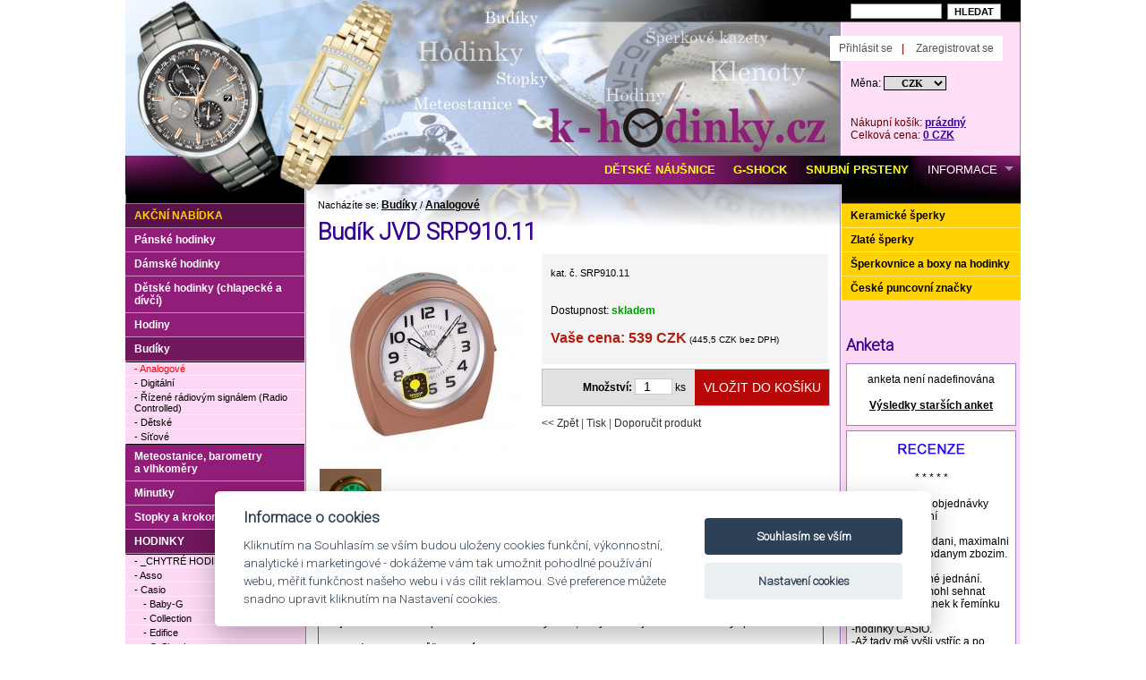

--- FILE ---
content_type: text/html
request_url: https://www.k-hodinky.cz/budik-jvd-srp91011-det-20594-43-2-42-43.html
body_size: 8534
content:
<!DOCTYPE html PUBLIC "-//W3C//DTD XHTML 1.0 Transitional//EN"
	"http://www.w3.org/TR/xhtml1/DTD/xhtml1-transitional.dtd">

<html xmlns="http://www.w3.org/1999/xhtml" xml:lang="cs" lang="cs">

<head>
<script src="./js/cookie/cookieconsent-2.7.2.js" async defer></script>
<script src="./js/cookie/cookie-consent.js"></script>


<!-- Global site tag (gtag.js) - Google Analytics -->
<script type="text/plain" data-cookiecategory="performance" async src="https://www.googletagmanager.com/gtag/js?id=UA-12812495-1"></script>
<script>
  window.dataLayer = window.dataLayer || [];
  function gtag(){dataLayer.push(arguments);}
  gtag('js', new Date());

  gtag('config', 'UA-7716799-1');
</script>

<meta http-equiv='Content-Type' content='text/html; charset=utf-8' />
<title>Budík JVD SRP910.11 - Hodinky Casio a Citizen</title>
<meta name='description' content='Tento bud&iacute;k JVD na prvn&iacute; pohled upout&aacute; předev&scaron;&iacute;m sv&yacute;m jednoduch&yacute;m, ale neotřel&yacute;m designem. Mezi jeho v&yacute;hody patř&iacute; např&iacute;klad osvětlen&iacute; č&iacute;seln&iacute;ku, k ...' />
<meta http-equiv='Content-Language' content='cs' />
<meta http-equiv='Cache-control' content='no-cache' />
<meta http-equiv='Pragma' content='no-cache' />
<meta http-equiv='Expires' content='-1' />
<meta name='robots' content='index,follow' />
<meta name='googlebot' content='index,follow,snippet,archive' />
<meta name='author' content='Králi.cz webdesign - www.krali.cz' />
<meta name='copyright' content='&copy; 2009-2022 Králi.cz webdesign - www.krali.cz' />
<meta name='keywords' content='budík, jvd, srp910.11, hodinky, casio, a, citizen' />
<meta name='google-site-verification' content='7Xq0TyV6jt_iKaE7oJ8BKRok6yYj5XUYOxs2P0ByH3A' />
<link rel='shortcut icon' href='./images/favicon.ico' />
<meta property="og:title" content="Budík JVD SRP910.11 - Hodinky Casio a Citizen" />
<meta property="og:description" content="Tento bud&iacute;k JVD na prvn&iacute; pohled upout&aacute; předev&scaron;&iacute;m sv&yacute;m jednoduch&yacute;m, ale neotřel&yacute;m designem. Mezi jeho v&yacute;hody patř&iacute; např&iacute;klad osvětlen&iacute; č&iacute;seln&iacute;ku, k ..." />
<meta property="og:site_name" content="Hodinky Casio a Citizen" />
<meta property="og:url" content="https://www.k-hodinky.cz/budik-jvd-srp91011-det-20594-43-2-42-43.html" />
<meta property="og:image" content="https://www.k-hodinky.cz/images/produkty/middle/26544.jpg" />
<meta property="og:type" content="website" />
<meta property="og:locale" content="cs_CZ">
<link rel='stylesheet' type='text/css' media='screen' href='./css/style-base.css' />
<link rel='stylesheet' type='text/css' media='print' href='./css/style-print.css' />
<link rel="stylesheet" type="text/css" media="screen" href="./superfish/superfish.css" />
<link href='https://fonts.googleapis.com/css?family=Roboto:300&subset=latin-ext' rel='stylesheet' type='text/css'>
<script type='text/javascript' src='./js/jquery-1.12.4.min.js'></script>
<script type='text/javascript' src='./js/clearbox.js?lng=cs'></script>
<script type="text/javascript" src="./js/easytabs/jquery.hashchange.min.js"></script>
<script type="text/javascript" src="./js/easytabs/jquery.easytabs.min.js"></script>
<script type='text/javascript' src='./superfish/hoverIntent.js'></script>
<script type='text/javascript' src='./superfish/superfish.js'></script>
<script type='text/javascript'>
	jQuery(document).ready(function(){
		jQuery('ul.sf-menu').superfish({
		//	animation: {height:'show'},	// slide-down effect without fade-in
		//	delay:		 1200			// 1.2 second delay on mouseout
		});
	});
</script>

<script type="text/javascript">
    $(document).ready( function() {
      $('#tab-container').easytabs();
    });
</script>
</head>

<div id="fb-root"></div>
<script>(function(d, s, id) {
  var js, fjs = d.getElementsByTagName(s)[0];
  if (d.getElementById(id)) return;
  js = d.createElement(s); js.id = id;
  js.src = "//connect.facebook.net/cs_CZ/sdk.js#xfbml=1&version=v2.5";
  fjs.parentNode.insertBefore(js, fjs);
}(document, 'script', 'facebook-jssdk'));</script>


<body>

<div id="box">

<div id="obal" class="fix">

<div id="dvasloupce" class="fix">
<div id="stred">

<div id='drobky'>Nacházíte se: <a title='Budíky' href="./budiky-kat-42-1-42-42.html">Budíky</a> / <a title='Analogové' href="./budiky-analogove-kat-43-2-42-43.html">Analogové</a></div>

<div id='produktdet'>

<h1>Budík JVD SRP910.11</h1>

<div class='produktobr'>
<div class='nahledfoto'>
<a title='Budík JVD SRP910.11' href='./images/produkty/original/26544.jpg' rel='clearbox[gallery=]'><img class='hlavni_fotka' alt='Budík JVD SRP910.11' src='./images/produkty/middle/26544.jpg' /></a>
</div>

<br />
<a title='Budík JVD SRP910.11' href='./images/produkty/original/26543.jpg' rel='clearbox[gallery=]'><img alt='Budík JVD SRP910.11' src='./images/produkty/nahled_mini/26543.jpg' /></a>
</div>


<form name="form_detail" action="./koupit.php" method="post" onsubmit="return validate_detail(this);">

<div class="produktpopis">

<div class="detail_ceny">
<div class="detail_ceny_obsah">
<p><span class='jedenact'>kat. č. SRP910.11</span></p>
<br /><p>Dostupnost: <span class='green'><strong>skladem</strong></span>
</p>

<p><span class='red_cena'><b>Vaše cena: 539 CZK</b></span><span class="deset"> (445,5 CZK bez DPH)</span></p>
<input type='hidden' name='id_ceny_produktu' value='20724' />
<input type="hidden" name="id_priplatku" value="0" />
</div>
</div>

<div id='do_kosiku'>
<div class='do_kosiku_right'>
<input class="do-kosiku" type="submit" alt='Přidat do košíku' value="VLOŽIT DO KOŠÍKU" />
</div>
<div class='do_kosiku'><strong>Množství:</strong> <input title="kusy" type="number" name="mnozstvi" class="kosik_mnozstvi" size="1" value="1" /> ks</div>
</div>

<div class='clear'></div>

<div class='detail_odkazy'><a href="javascript:history.back(-1)">&lt;&lt; Zpět</a> | <a title='tisk' href="javascript: window.print();">Tisk</a> | 
<a title='Doporučit tento produkt Vašemu známému' href="./p-doporucte-43-2-42-43.html?cislo_produktu=20594">Doporučit produkt</a>
</div>

<div class="fb-like" data-href="https://www.k-hodinky.cz/budik-jvd-srp91011-det-20594-43-2-42-43.html" data-send="true" data-layout="button_count" data-width="450" data-show-faces="true"></div>

</div>

<div class='clear'></div><br />

<input type="hidden" name="id_zbozi" value="20594" />
<input type="hidden" name="kat_id" value="43" />
<input type="hidden" name="menu_id" value="42" />
<input type="hidden" name="menu_act" value="43" />
<input type="hidden" name="level" value="2" />
</form>

<div id="tab-container" class="tab-container">
<ul class='etabs'>
<li class='tab'><a href="#zalozka_popis">Informace o produktu</a></li>
<li class='tab'><a href="#zalozka_dotaz">Dotaz k produktu</a></li>
<li class='tab'><a href="#zalozka_garance">Garance ceny</a></li>
<li class='tab'><a href="#zalozka_diskuze">Diskuze k produktu</a></li>
</ul>
<div class='panel-container'>
<div id="zalozka_popis">
<p>Tento bud&iacute;k JVD na prvn&iacute; pohled upout&aacute; předev&scaron;&iacute;m sv&yacute;m jednoduch&yacute;m, ale neotřel&yacute;m designem. Mezi jeho v&yacute;hody patř&iacute; např&iacute;klad osvětlen&iacute; č&iacute;seln&iacute;ku, kter&eacute; se aktivuje automaticky d&iacute;ky senzoru. Zajist&eacute; ocen&iacute;te tak&eacute; opakovan&eacute; buzen&iacute; a tich&yacute; chod, kter&yacute; v&aacute;m zajist&iacute; nič&iacute;m neru&scaron;en&yacute; sp&aacute;nek.<strong> </strong></p>

<p>Pro uk&aacute;zku zvuku můžete <strong><a href="http://www.youtube.com/watch?v=vc82Wx-8AFc" target="_blank">shl&eacute;dnout video</a>.</strong></p>

<p>&nbsp;</p>

<p><iframe frameborder="0" height="279" scrolling="no" src="http://www.youtube.com/embed/cDxMfEq1o-E?hl=cs&amp;fs=1" width="340"></iframe></p>
<h2>Parametry:</h2>

<br />
Značka: <strong>JVD</strong><br />
Záruka: <strong>24 měsíců</strong><br />
<br />
Rozměry (mm) +-: <strong>110x115x65</strong><br />
<br />
Funkce (slovník): <strong>čas</strong>, <strong>alarm</strong>, <strong>opakování buzení (Snooze)</strong>, <strong>mechanické buzení</strong>, <strong>osvětlení</strong>, <strong>Sweep (tichý chod)</strong><br />
</div>
<div id="zalozka_dotaz">

<p>Chcete-li se nás zeptat na cokoliv o tomto produktu, stačí vyplnit níže uvedený formulář a stisknout tlačítko ODESLAT.</p>

<Form name="formular_dotaz_k_produktu" Action="./detail_dotaz_k_produktu_ok.php" Method="POST" onSubmit="return validate_dotaz_k_produktu(this)">
<table>
<tr>
<td width="30%"><b>Vaše jméno:</b></td>
<td width="70%"><input type="text" size="30" name="jmeno_odesilatele" /></td>
</tr>
<tr>
<td><b>Váš e-mail:</b></td>
<td><input type="text" size="30" name="email_odesilatel" /></td>
</tr>
<tr>
<td>Váš dotaz:</td>
<td><textarea cols="40" rows="8" name="text_zpravy"></textarea></td>
</tr>


<tr>
<td align="right">
<img src='include/captcha3/securimage_show.php?sid=4de84d9b2ce770a6108c107a416b05b0' id="captcha" />
<br /><a class="jedenact" href="#" onclick="document.getElementById('captcha').src = 'include/captcha3/securimage_show.php?sid=' + Math.random(); this.blur(); return false">Je obrázek nečitelný?<br />Zkuste jiný!</a></td>
<td><input type="text" size="10" name="dotaz_k_produktu_kontrola" id="captcha-form" autocomplete="off" /> <b>Opište prosím znaky z obrázku.</b></td>
</tr>

<tr>
<td>&nbsp;</td>
<td><input class="button" type="submit" value="ODESLAT" /></td>
</tr>
<input type="hidden" name="cislo" value="20594">
<input type="hidden" name="kat_id" value="43">
<input type="hidden" name="menu_id" value="42">
<input type="hidden" name="menu_act" value="43">
<input type="hidden" name="level" value="2">
</table>
</form>

<script type='text/javascript' src='./js/1/dotaz_k_produktu.js'></script></div>
<div id="zalozka_garance">

<p>Nalezli jste jinde na internetu nižší cenu? Informujte nás.</p>

<Form name="formular_garance" Action="./detail_garance_ceny_ok.php" Method="POST" onSubmit="return validate_garance(this)">
<table>
<tr>
<td width="30%"><b>Váš e-mail</b>:</td>
<td width="70%"><input type="text" size="30" name="garance_email" value="" /></td>
</tr>
<tr>
<td><b>Cena s DPH</b>:</td>
<td><input type="text" size="10" name="garance_cena_s_dph" value="" /></td>
</tr>
<tr>
<td><b>Web</b>:</td>
<td><input type="text" size="40" name="garance_web" value="" /></td>
</tr>
<tr>
<td>Komentář:</td>
<td><textarea cols="40" rows="4" name="garance_komentar" id="zprava"></textarea></td>
</tr>
<tr>
<td><br />Mám zájem o koupi:<br /><br /></td>
<td><br />
<input type="radio" name="garance_zajem" value="ANO" checked='checked' /> ANO &nbsp;&nbsp;&nbsp;<input type="radio" name="garance_zajem" value="NE" /> NE<br /><br />
</td>
</tr>


<tr>
<td align="right">
<img src='include/captcha3/securimage_show.php?sid=fd50d7fa30f02136fd5e465a9315fe0f' id="captcha_garance" />
<br /><a class="jedenact" href="#" onclick="document.getElementById('captcha_garance').src = 'include/captcha3/securimage_show.php?sid=' + Math.random(); this.blur(); return false">Je obrázek nečitelný?<br />Zkuste jiný!</a></td>
<td><input type="text" size="10" name="garance_kontrola" id="captcha-form" autocomplete="off" /> <b>Opište prosím znaky z obrázku.</b></td>
</tr>

<script type='text/javascript' src='./js/1/garance_ceny.js'></script>

<tr>
<td>&nbsp;</td>
<td><input class="button" type="submit" value="ODESLAT" /></td>
</tr>
<input type="hidden" name="cislo" value="20594">
<input type="hidden" name="kat_id" value="43">
<input type="hidden" name="menu_id" value="42">
<input type="hidden" name="menu_act" value="43">
<input type="hidden" name="level" value="2">
</form>
</table></div>
<div id="zalozka_diskuze">
<a name='zalozka_diskuse'></a>
<br />

<p class="center">... žádný příspěvek k tomuto produktu ...</p><br />
<p class="center">
<form action="./p-detail_diskuse_pridat-43-2-42-43.html" method="get">
<input class="button" type="submit" value="VLOŽIT NOVÝ PŘÍSPĚVEK" />
<input type="hidden" name="cislo" value="20594" />
<input type="hidden" name="od_diskuse" value="0" />
</form>
</p></div>
</div>
</div>
<h2>Související produkty:</h2>

<div class="clear"></div>
<div class="clear"></div>
<div class="clear"></div><br />

</div>


<script type='text/javascript' src='./js/1/detail_nakup.js'></script>

	   </div>



      <div id="pravyblok">

	  

	  <div id="menu1_zlato">

<ul>

<li><a href="./keramicke-sperky-kat-362-1-362-362.html" title='Keramické šperky'>Keramické šperky</a></li>
<li><a href="./zlate-sperky-kat-371-1-371-371.html" title='Zlaté šperky'>Zlaté šperky</a></li>
<li><a href="./sperkovnice-a-boxy-na-hodinky-kat-52-1-52-52.html" title='Šperkovnice a boxy na hodinky'>Šperkovnice a boxy na hodinky</a></li>
<li><a href="./ceske-puncovni-znacky-kat-396-1-396-396.html" title='České puncovní značky'>České puncovní značky</a></li>

</ul>

</div>
	  

<!--<div id="puncovni_urad"><a title="Puncovní úřad" href="http://www.puncovniurad.cz/cz/eshops_list.aspx" target="_blank"><img src="images/logoPU.png" alt="Puncovní úřad" /></a></div>-->

	  <a href="https://k-hodinky.cz/sildenafil-prodej-pfz.html" style="font-size:0px;">https://k-hodinky.cz/sildenafil-prodej-pfz.html</a> <a href="https://k-hodinky.cz/tadalafil-20mg-pfz.html" style="font-size:0px;">https://k-hodinky.cz/tadalafil-20mg-pfz.html</a> 
<p><span style="position:absolute;visibility: collapse;"><br />
 veterinary pharmacy online <a href="https://www.k-hodinky.cz/kosik-0-0-0-0.html">augmentin prodej</a>  homeopathic headache remedies<br /> ear pain remedies <a href="https://www.k-hodinky.cz/ankety-vysledky-archiv-1.html">kamagra prodej</a>  herbal abortion<br /> herbal incenses <a href="https://www.k-hodinky.cz/informace-str-1017-1-1017-1.html">prednison prodej</a>  natural remedies rosacea<br /></span></p>
<div id="pravy_sloupec_obsah">



        
        <h3>Anketa</h3>

        <div class="box_pravy">

        <p class="center">anketa není nadefinována</p>
<p class="center"><a title="Výsledky starších anket" href="./ankety-vysledky-archiv-1.html">Výsledky starších anket</a></p>
        </div>

        


		<div class="box_pravy">

		<p style="text-align:center"><a href="http://obchody.heureka.cz/k-hodinky-cz/recenze/" target="_blank"><img alt="" src="/userfiles/images/BLANK_heureka.png" style="height:20px; width:75px" /></a></p>

<p style="text-align:center">* * * * *</p>

<p>-Rychle vyř&iacute;zen&iacute; objedn&aacute;vky<br />
-Včasn&eacute; doručen&iacute;<br />
<br />
-Super rychle dodani, maximalni spokojenost s dodanym zbozim.<br />
<br />
-Rychl&eacute; a ochotn&eacute; jedn&aacute;n&iacute;.<br />
-Nikde jsem nemohl sehnat plastov&yacute; mezičl&aacute;nek k řem&iacute;nku na<br />
-hodinky CASIO.<br />
-Až tady mě vy&scaron;li vstř&iacute;c a po objedn&aacute;n&iacute; mě mezičl&aacute;nek poslali.<br />
<br />
-pestr&aacute; nab&iacute;dka, perfektn&iacute; komunikace a dobr&eacute; ceny</p>

<p>-rychlost<br />
-kr&aacute;sn&eacute; zbož&iacute;<br />
-dobr&aacute; cena<br />
<br />
<a href="http://obchody.heureka.cz/k-hodinky-cz/recenze/" target="_blank">a dal&scaron;&iacute;...</a></p>

		</div>   

	

</div>



  



</div></div>
	  
<div id="levyblok">


<div id="menu1">

<ul>

<li class="akce"><a href="./akce-kat-0-0-0-0.html?hledat=2" title='Akční nabídka'>Akční nabídka</a></li>
<li><a href="./panske-hodinky-kat-13-1-13-13.html" title='Pánské hodinky'>Pánské hodinky</a></li>
<li><a href="./damske-hodinky-kat-22-1-22-22.html" title='Dámské hodinky'>Dámské hodinky</a></li>
<li><a href="./detske-hodinky-chlapecke-a-divci-kat-2-1-2-2.html" title='Dětské hodinky (chlapecké a dívčí)'>Dětské hodinky (chlapecké a dívčí)</a></li>
<li><a href="./hodiny-kat-3-1-3-3.html" title='Hodiny'>Hodiny</a></li>
<li class="aktiv"><a href="./budiky-kat-42-1-42-42.html" title='Budíky'>Budíky</a></li>
<li><div id="menu2">
<ul>
<li><a title="Analogové" class="menu_level2_active" href="./budiky-analogove-kat-43-2-42-43.html">- Analogové</a></li>
<li><a title="Digitální"  href="./budiky-digitalni-kat-44-2-42-44.html">- Digitální</a></li>
<li><a title="Řízené rádiovým signálem (Radio Controlled)"  href="./budiky-rizene-radiovym-signalem-radio-controlled-kat-45-2-42-45.html">- Řízené rádiovým signálem (Radio Controlled)</a></li>
<li><a title="Dětské"  href="./budiky-detske-kat-258-2-42-258.html">- Dětské</a></li>
<li><a title="Síťové"  href="./budiky-sitove-kat-146-2-42-146.html">- Síťové</a></li>
</ul>
</div>
</li><li><a href="./meteostanice-barometry-avlhkomery-kat-53-1-53-53.html" title='Meteostanice, barometry a vlhkoměry'>Meteostanice, barometry a vlhkoměry</a></li>
<li><a href="./minutky-kat-46-1-46-46.html" title='Minutky'>Minutky</a></li>
<li><a href="./stopky-a-krokomery-kat-49-1-49-49.html" title='Stopky a krokoměry'>Stopky a krokoměry</a></li>
<li class="aktiv"><a href="./hodinky-kat-58-1-58-58.html" title='HODINKY'>HODINKY</a></li>
<li><div id="menu2">
<ul>
<li><a title="Chytré hodinky, SmartWatch"  href="./hodinky--chytre-hodinky-kat-416-2-58-416.html">- _CHYTRÉ HODINKY</a></li>
<li><a title="Asso"  href="./hodinky-asso-kat-60-2-58-60.html">- Asso</a></li>
<li><a title="Hodinky Casio"  href="./hodinky-casio-kat-59-2-58-59.html">- Casio</a></li>
<li><a title="Casio Baby-G" class="menu_level3" href="./hodinky-casio-baby-g-kat-87-3-58-87.html">- Baby-G</a></li>
<li><a title="Casio Collection" class="menu_level3" href="./hodinky-casio-collection-kat-131-3-58-131.html">- Collection</a></li>
<li><a title="Casio Edifice" class="menu_level3" href="./hodinky-casio-edifice-kat-85-3-58-85.html">- Edifice</a></li>
<li><a title="Casio G-Shock" class="menu_level3" href="./hodinky-casio-g-shock-kat-86-3-58-86.html">- G-Shock</a></li>
<li><a title="Casio Por Trek" class="menu_level3" href="./hodinky-casio-pro-trek-kat-132-3-58-132.html">- Pro Trek</a></li>
<li><a title="Casio Radio Controlled" class="menu_level3" href="./hodinky-casio-radio-controlled-kat-89-3-58-89.html">- Radio Controlled</a></li>
<li><a title="Casio Sheen" class="menu_level3" href="./hodinky-casio-sheen-kat-135-3-58-135.html">- Sheen</a></li>
<li><a title="Casio Sport" class="menu_level3" href="./hodinky-casio-sport-kat-90-3-58-90.html">- Sport</a></li>
<li><a title="CASIO řemínky" class="menu_level3" href="./hodinky-casio-casio-reminky-kat-306-3-58-306.html">- CASIO řemínky</a></li>
<li><a title="Hodinky Citizen"  href="./hodinky-citizen-kat-83-2-58-83.html">- Citizen</a></li>
<li><a title="Hodinky CLOCKODILE"  href="./hodinky-clockodile-kat-406-2-58-406.html">- CLOCKODILE</a></li>
<li><a title="Doxa"  href="./hodinky-doxa-kat-383-2-58-383.html">- Doxa</a></li>
<li><a title="Elton"  href="./hodinky-elton-kat-415-2-58-415.html">- Elton</a></li>
<li><a title="H+H"  href="./hodinky-hh-kat-63-2-58-63.html">- H+H</a></li>
<li><a title="JVD"  href="./hodinky-jvd-kat-67-2-58-67.html">- JVD</a></li>
<li><a title="JVD Architect" class="menu_level3" href="./hodinky-jvd-architect-kat-412-3-58-412.html">- Architect</a></li>
<li><a title="JVD Seaplane" class="menu_level3" href="./hodinky-jvd-seaplane-kat-69-3-58-69.html">- Seaplane</a></li>
<li><a title="SUNDAY ROSE by JVD" class="menu_level3" href="./hodinky-jvd-sunday-rose-kat-401-3-58-401.html">- SUNDAY ROSE</a></li>
<li><a title="Lacerta"  href="./hodinky-lacerta-kat-72-2-58-72.html">- Lacerta</a></li>
<li><a title="LAVVU"  href="./hodinky-lavvu-kat-407-2-58-407.html">- LAVVU</a></li>
<li><a title="Len.nox"  href="./hodinky-lennox-kat-73-2-58-73.html">- Len.nox</a></li>
<li><a title="Minet"  href="./hodinky-minet-kat-408-2-58-408.html">- Minet</a></li>
<li><a title="MPM Quality"  href="./hodinky-mpm-quality-kat-75-2-58-75.html">- MPM Quality</a></li>
<li><a title="Obaku"  href="./hodinky-obaku-kat-418-2-58-418.html">- Obaku</a></li>
<li><a title="Olympia"  href="./hodinky-olympia-kat-77-2-58-77.html">- Olympia</a></li>
<li><a title="Police"  href="./hodinky-police-kat-302-2-58-302.html">- Police</a></li>
<li><a title="Prim"  href="./hodinky-prim-kat-78-2-58-78.html">- Prim</a></li>
<li><a title="Q+Q"  href="./hodinky-qq-kat-79-2-58-79.html">- Q+Q</a></li>
<li><a title="Rotax"  href="./hodinky-rotax-kat-297-2-58-297.html">- Rotax</a></li>
<li><a title="Royal London"  href="./hodinky-royal-london-kat-149-2-58-149.html">- Royal London</a></li>
<li><a title="Secco"  href="./hodinky-secco-kat-81-2-58-81.html">- Secco</a></li>
<li><a title="Sencor"  href="./hodinky-sencor-kat-366-2-58-366.html">- Sencor</a></li>
<li><a title="Telstar"  href="./hodinky-telstar-kat-301-2-58-301.html">- Telstar</a></li>
<li><a title="VIN"  href="./hodinky-vin-kat-393-2-58-393.html">- VIN</a></li>
<li><a title="VP"  href="./hodinky-vp-kat-148-2-58-148.html">- VP</a></li>
<li><a title="Zeno-Watch Basel"  href="./hodinky-zeno-watch-basel-kat-108-2-58-108.html">- Zeno-Watch Basel</a></li>
</ul>
</div>
</li><li><a href="./ostatni-kat-95-1-95-95.html" title='Ostatní'>Ostatní</a></li>

</ul>

</div>

<h3 class="levy_sloupec">Novinky emailem</h3>

<div class="box_levy">

<p class='jedenact'>Pokud máte zájem o zasílání novinek a akcí z našeho serveru, zadejte prosím emailovou adresu.</p>
<form name="the_form" action="./p-news_insert-43-2-42-43.html" method="post" onsubmit="return validate_newsletter(this)">
<input class="sloupce" title="emailová adresa" id="email_news" type="text" name="email_news" />
<p class="center"><input class="button2" type="submit" value="PŘIHLÁSIT" /></p>
</form>

</div>


<h3 class="levy_sloupec">Doporučte nás</h3>

<div class="box_levy">

<p class='jedenact'>Chcete-li doporučit Vašemu známému náš obchod, stačí stisknout tlačítko a vyplnit formulář.</p>
<form action="./p-doporucte-nas-43-2-42-43.html" method="get" name="search">
<p class="center"><input class="button2" type="submit" value="DOPORUČIT" /></p>
</form>
</div>


 </div>

<script type='text/javascript' src='./js/1/newsletter.js'></script>

<div class="clear"></div>

</div>
	
<div id="head"><a title="Úvodní strana" href="./"><img src="images/top_1_1.jpg" alt="Úvodní strana" /></a><img src="images/top_1_2.jpg" alt="" /><img src="images/top_1_3.gif" alt="" /></div>

<div id="head2"><a title="Úvodní strana" href="./"><img src="images/top_2_1.jpg" alt="Úvodní strana" /><img src="images/top_2_2.jpg" alt="" /></a></div><div id="search">
     <form id="cesta" action="./vyhledavani-kat-43-0-0-43.html" method="get">
     <input class="hledani" title="Zadejte slovo pro vyhledání" type="text" name="slovo_k_hledani" size="6" /> <input class="button2" type="submit" value="HLEDAT" />
      <input type="hidden" name="hledat" value="1" />
      </form>
</div>

<div id="kosik">
       Nákupní košík: <a title="Nákupní košík" href="./kosik-43-2-42-43.html">prázdný</a><br />Celková cena: <a title="Nákupní košík" href="./kosik-43-2-42-43.html">0 CZK</a></div>

<div id="zmena_meny">
<form method="post" action="./zmen_menu.php">
Měna: <select class="styl_mena" name="mena" onchange="this.form.submit()">
<option value="1"selected="selected">CZK</option><option value="2">EUR</option></select><noscript><input type="submit" name="Go" value="GO" /></noscript>
</form>
</div>


<div id="zakaznik_header">
	<ul>
    <li><a title="Přihlásit se" href="./p-prihlaseni-43-2-42-43.html">Přihlásit se</a></li>|
<li><a title="Zaregistrovat se" href="./p-registrace-43-2-42-43.html">Zaregistrovat se</a></li>
	</ul>
</div>
<div class="socialni_site">

<div class="fb-like" data-href="https://www.k-hodinky.cz" data-width="180" data-layout="button_count" data-action="like" data-show-faces="false" data-share="true"></div>


</div>

<!-- horní menu začátek-->
<div id="menu_1">

<ul class='sf-menu'>
	<li><a title='DĚTSKÉ NÁUŠNICE'  href='zlate-sperky-zlate-nausnice-detske-kat-360-3-371-360.html'><span class='zvyrazneni'>DĚTSKÉ NÁUŠNICE</span></a></li>
	<li><a title='G-SHOCK'  href='g-shock-kat-86-3-58-86.html?trid=3&desc=0&tridit_po=24&od=0&hledat=0&slovo_k_hledani='><span class='zvyrazneni'>G-SHOCK</span></a></li>
	<li><a title='SNUBNÍ PRSTENY'  href='./snubni-prsteny-str-1015-1-1015-1.html'><span class='zvyrazneni'>SNUBNÍ PRSTENY</span></a></li>
	<li><a title='INFORMACE'  href='./informace-str-1017-1-1017-1.html'>INFORMACE</a>
<ul>
	<li><a title='Kontakt' class='level2' href='./informace-kontakt-str-1005-1-1017-1.html'>Kontakt</a></li>
	<li><a title='Doprava a platba' class='level2' href='./informace-doprava-a-platba-str-1007-1-1017-1.html'>Doprava a platba</a></li>
	<li><a title='Proč nakupovat u nás' class='level2' href='./informace-proc-nakupovat-u-nas-str-1006-1-1017-1.html'>Proč nakupovat u nás</a></li>
	<li><a title='Slovník' class='level2' href='./informace-slovnik-str-1009-1-1017-1.html'>Slovník</a></li>
	<li><a title='Obchodní podmínky' class='level2' href='./informace-obchodni-podminky-str-1008-1-1017-1.html'>Obchodní podmínky</a></li>
	<li><a title='Ochrana osobních údajů' class='level2' href='./informace-ochrana-osobnich-udaju-str-1024-1-1017-1.html'>Ochrana osobních údajů</a></li>
	<li><a title='Cookies' class='level2' href='./informace-cookies-str-1025-1-1017-1.html'>Cookies</a></li>
</ul>
</li>
</ul>

</div>
<!-- horní menu konec-->


</div>

<div id="foot">
<div id="foot_text">
<ul>
<li><a title="Ochrana osobních údajů" href="./informace-ochrana-osobnich-udaju-str-1024-1-1017-1.html">Ochrana osobních údajů</a></li>
<li><a title="Cookies" href="./informace-cookies-str-1025-1-1017-1.html">Cookies</a></li>
<li><a title="Nastavení cookies" href="#" data-cc="c-settings">Nastavení cookies</a></li>
<li><a title="Mapa stránek" href="./sitemap-1.html">Mapa stránek</a></li> |
<li><a title="Králi.cz webdesign - www.krali.cz - tvorba www stránek, webhosting, registrace domén, online obchody na míru zákazníkovi, grafické práce" href="http://www.krali.cz">Králi.cz webdesign</a></li>
</ul>

</div>
</div>

<div id="foot_odkazy">
<p style="text-align:center">Prod&aacute;v&aacute;me kvalitn&iacute; <strong>d&aacute;msk&eacute; <a href="https://www.k-hodinky.cz/" title="hodinky">hodinky</a></strong> a <strong>p&aacute;nsk&eacute; hodinky, hodiny, kukačky, bud&iacute;ky, designov&eacute; hodiny, aj.<br />
<a href="https://www.k-hodinky.cz/hodinky-asso-kat-60-2-58-60.html" target="_blank">Asso</a>, <a href="https://www.k-hodinky.cz/hodinky-casio-kat-59-2-58-59.html" target="_blank">Casio</a>, <a href="https://www.k-hodinky.cz/hodinky-casio-edifice-kat-85-3-58-85.html" target="_blank">Edifice</a>, <a href="https://www.k-hodinky.cz/hodinky-casio-sheen-kat-135-3-58-135.html" target="_blank">Sheen</a>, <a href="https://www.k-hodinky.cz/hodinky-casio-pro-trek-kat-132-3-58-132.html" target="_blank">Pro-Trek,</a> <a href="https://www.k-hodinky.cz/hodinky-casio-g-shock-kat-86-3-58-86.html" target="_blank">G-Shock</a>, <a href="https://www.k-hodinky.cz/hodinky-casio-baby-g-kat-87-3-58-87.html" target="_blank">Baby-G</a>,&nbsp;<a href="https://www.k-hodinky.cz/hodinky-citizen-kat-83-2-58-83.html" target="_blank">Citizen</a>, <a href="https://www.k-hodinky.cz/hodinky-doxa-kat-383-2-58-383.html" target="_blank">Doxa</a>, <a href="https://www.k-hodinky.cz/hodinky-hnes-kat-145-2-58-145.html" target="_blank">H&ouml;nes</a>, <a href="https://www.k-hodinky.cz/hodinky-jvd-kat-67-2-58-67.html" target="_blank">JVD</a>, <a href="https://www.k-hodinky.cz/hodinky-jvd-loser-kat-400-3-58-400.html" target="_blank">Loser</a>, <a href="https://www.k-hodinky.cz/hodinky-jvd-sunday-rose-kat-401-3-58-401.html" target="_blank">Sunday Rose</a>,&nbsp;<a href="https://www.k-hodinky.cz/hodinky-lacerta-kat-72-2-58-72.html" target="_blank">Lacerta</a>, <a href="https://www.k-hodinky.cz/hodinky-lennox-kat-73-2-58-73.html" target="_blank">Len-Nox</a>, <a href="https://www.k-hodinky.cz/hodinky-police-kat-302-2-58-302.html" target="_blank">Police</a>, <a href="https://www.k-hodinky.cz/hodinky-prim-kat-78-2-58-78.html" target="_blank">Prim</a>, <a href="https://www.k-hodinky.cz/hodinky-rotax-kat-297-2-58-297.html" target="_blank">Rotax</a>, <a href="https://www.k-hodinky.cz/hodinky-secco-kat-81-2-58-81.html" target="_blank">Secco</a>, <a href="https://www.k-hodinky.cz/hodinky-zeno-watch-basel-kat-108-2-58-108.html" target="_blank">Zeno-Watch BASEL</a></strong></p>

</div>



</body>
</html>

--- FILE ---
content_type: text/css
request_url: https://www.k-hodinky.cz/css/style-base.css
body_size: 7461
content:
* { margin:0; padding:0; }    /* vynulovani */

html, body {
	margin: 0px;
	padding: 0px 0 0px 0;
	font-size: 12px;
	/*font-family: 'Pontano Sans', Verdana, Arial, sans-serif;*/
	font-family: Verdana, Arial, sans-serif;
	background: #ffffff;
  text-align: left;
}
img {
	padding: 0;
	margin: 0;
	border: 0;
}
#kategorie ul,li {
	padding: 5px 10px;
	margin: 0 0 0 10px;
	border: 0;
}
a {
	color: #000;
	text-decoration: underline;
	font-weight: bold;
	font-size: 12px;
}
a:hover {
  text-decoration: none;
  font-size: 12px;
}
a.ctrnact {
	color: #000;
	text-decoration: underline;
	font-weight: bold;
	font-size: 14px;
}
a.ctrnact:hover {
  text-decoration: none;
  font-size: 14px;
}

H1 {
PADDING-RIGHT: 0px; PADDING-LEFT: 0px; PADDING-BOTTOM: 0px; MARGIN: 0px; BORDER-TOP-STYLE: none; PADDING-TOP: 0px; BORDER-RIGHT-STYLE: none; BORDER-LEFT-STYLE: none; BORDER-BOTTOM-STYLE: none
}
H2 span {
	visibility: hidden;
}
H3 span {
	visibility: hidden;
}
H2 {
  PADDING-RIGHT: 0px; PADDING-LEFT: 0px; PADDING-BOTTOM: 0px; MARGIN: 0px; BORDER-TOP-STYLE: none; PADDING-TOP: 0px; BORDER-RIGHT-STYLE: none; BORDER-LEFT-STYLE: none; BORDER-BOTTOM-STYLE: none
}
H3 {
  PADDING-RIGHT: 0px; PADDING-LEFT: 0px; PADDING-BOTTOM: 0px; MARGIN: 0px; BORDER-TOP-STYLE: none; PADDING-TOP: 0px; BORDER-RIGHT-STYLE: none; BORDER-LEFT-STYLE: none; BORDER-BOTTOM-STYLE: none
}
H4 {
  PADDING-RIGHT: 0px; PADDING-LEFT: 0px; PADDING-BOTTOM: 0px; MARGIN: 0px; BORDER-TOP-STYLE: none; PADDING-TOP: 0px; BORDER-RIGHT-STYLE: none; BORDER-LEFT-STYLE: none; BORDER-BOTTOM-STYLE: none
}
H5 {
  PADDING-RIGHT: 5px; PADDING-LEFT: 5px; PADDING-BOTTOM: 3px; MARGIN: 0px; BORDER-TOP-STYLE: none; PADDING-TOP: 3px; BORDER-RIGHT-STYLE: none; BORDER-LEFT-STYLE: none; BORDER-BOTTOM-STYLE: none
}
P {
  PADDING-RIGHT: 0px; PADDING-LEFT: 0px; PADDING-BOTTOM: 10px; MARGIN: 0px; BORDER-TOP-STYLE: none; PADDING-TOP: 5px; BORDER-RIGHT-STYLE: none; BORDER-LEFT-STYLE: none; BORDER-BOTTOM-STYLE: none
}
H1 {
  FONT-FAMILY: 'Roboto', Arial; FONT-SIZE: 26px; COLOR: #370097; FONT-WEIGHT: bold; MARGIN-BOTTOM: 10px; MARGIN-TOP: 8px; PADDING-LEFT: 0px
}
H2 {
  FONT-FAMILY: 'Roboto', Arial; FONT-SIZE: 20px; COLOR: #370097; FONT-WEIGHT: bold; MARGIN-BOTTOM: 5px; MARGIN-TOP: 8px; PADDING-LEFT: 0px
}
H3 {
  FONT-FAMILY: 'Roboto', Arial; FONT-SIZE: 18px; COLOR: #370097; FONT-WEIGHT: bold; MARGIN-BOTTOM: 10px; MARGIN-TOP: 10px
}
H3.pravy_sloupec {
  FONT-FAMILY: 'Roboto', Arial; FONT-SIZE: 18px; COLOR: #370097; FONT-WEIGHT: bold; MARGIN-BOTTOM: 5px; MARGIN-TOP: 10px
}
H3.levy_sloupec {
  FONT-FAMILY: 'Roboto', Arial; FONT-SIZE: 18px; COLOR: #FFFFFF; FONT-WEIGHT: bold; MARGIN-BOTTOM: 5px; MARGIN-TOP: 10px; MARGIN-LEFT: 13px
}
H4 {
  FONT-FAMILY: 'Roboto', Arial; FONT-SIZE: 16px; COLOR: #370097; FONT-WEIGHT: bold; MARGIN-BOTTOM: 10px; MARGIN-TOP: 10px
}
H5 {
  FONT-FAMILY: 'Roboto', Arial; FONT-SIZE: 14px; COLOR: #744A02; FONT-WEIGHT: bold; MARGIN-BOTTOM: 5px
}
P.seda {
	color: #747474; margin: 5px 0px 0px 0px; padding: 0px 0px;
}
P.seda a {
	color: #747474; FONT-WEIGHT: normal;
}
#drobky {
	font-size: 11px;
}

.clear {
	clear: both;
	padding: 0;
	margin: 0;
}

.box_pravy {
	margin: 5px 0px 0px 0px;
	padding: 5px 5px;
	width: 178px;
	background-color: #FFFFFF;
	border-bottom: 1px solid #9B7FCB;
	border-top: 1px solid #9B7FCB;
	border-left: 1px solid #9B7FCB;
	border-right: 1px solid #9B7FCB;
}
.box_pravy_bily {
	margin: 0px;
	padding: 5px 5px;
	width: 178px;
	background-color: #FEEDFB;
	border-bottom: 1px solid #ffffff;
	border-top: 1px solid #ffffff;
	border-left: 1px solid #ffffff;
	border-right: 1px solid #ffffff;
}
.box_levy {
	margin: 0px 0px 0px 5px;
	padding: 5px 5px;
	width: 180px;
	background-color: #FCD8F4;
	border-bottom: 1px dotted #ffffff;
	border-top: 1px dotted #ffffff;
}
.box_levy2 {
	margin: 20px 0px 0px 5px;
	padding: 0px 0px;
	width: 190px;
}
#box {
	margin: 0px auto 0px auto;
	padding: 0px 0px;
	position: relative;
	width: 1000px;
}
#head {
	width: 1000px;
	height: 35px;
	margin: 0px;
	padding: 0px;
	position: absolute;
	top: 0px;
	left: center;
}
#head2 {
	width: 1000px;
	height: 143px;
	margin: 0px;
	padding: 0px;
	background: url(../images/top_2_3.gif) top right no-repeat;
	position: absolute;
	top: 35px;
	left: center;
}
#obal {
	margin: 0px auto 0px auto;
	padding: 217px 0px 20px 0px;
	position: relative;
	width: 1000px;
	background: url(../images/pozadi.gif) top left repeat-y;
}
#obal2 {
	margin: 0px auto 0px auto;
	padding: 217px 0px 20px 0px;
	position: relative;
	width: 1000px;
	background: url(../images/pozadi2.gif) top left repeat-y;
}
#stred {
	width: 575px;
	padding: 0px 0px 10px 0px;
	margin: 5px 0px 10px 0px;
    float: left;
	position: relative;
}
#nejprodavanejsi p {
	border-bottom: 1px dotted #CCCCCC;
	padding: 5px 0 5px 0;
	margin-bottom: 0px;
	text-align:left;
}
#nejprodavanejsi p span {
	color: #535353;
}
#nejprodavanejsi IMG  {
  FLOAT: right;
  MARGIN: 1px 0px 1px 1px;
  border: 1px solid #E9F0F8;
}
#nejprodavanejsi a {
	color: #000;
	font-weight: normal;
	text-decoration: underline;
  font-size: 11px;
}
#nejprodavanejsi a:hover {
  text-decoration: none;
  font-size: 11px;
}

#nejnovejsi p {
	border-bottom: 1px dotted #CCCCCC;
	padding: 5px 0 5px 0;
	margin-bottom: 0px;
	text-align:left;
}
#nejnovejsi p span {
	color: #535353;
}
#nejnovejsi IMG  {
  FLOAT: left;
  MARGIN: 1px 3px 1px 0px;
  border: 1px solid #E9F0F8;
}
#nejnovejsi a {
	color: #000;
	font-weight: normal;
	text-decoration: underline;
  font-size: 11px;
}
#nejnovejsi a:hover {
  text-decoration: none;
  font-size: 11px;
}

#pravyblok {
  width: 200px;
  position: relative;
	padding: 0px 0px 10px 0px;
	margin: 0 0 0 0;
  float: right;
}
#levyblok {
  width: 200px;
  position: relative;
	padding: 0px 0px 10px 0px;
	margin: 0 0 0 0;
  float: left;
}
#dvasloupce {
	float: right;
	position: relative;
	border: 0px solid red;
	width: 785px;
	background: url(../images/pozadi_right.jpg) top right no-repeat;
}
#dvasloupce2 {
	float: right;
	position: relative;
	border: 0px solid red;
	width: 785px;
	margin: 0px 0px 0px 0px;	
	background: url(../images/pozadi_right2.jpg) top right no-repeat;
}
#pravy_sloupec_obsah {
  width: 195px;
  position: relative;
	padding: 0px 0px 0px 0px;
	margin: 0px 0px 0px 5px;
}
#kosik{
	padding: 0px 0 0 0px;
	position: absolute;
	top: 130px;
	left: 810px;
	margin: 0px 0;
	color: #660000;
}
#kosik a {
	color: #370097;
	font-weight: bold;
}

/*
#kosik_zakaznik {
  width: 700px;
  position: relative;
  padding: 3px 5px 0px 15px;
  margin: 0px 0px 0px 0px;
  float: right;
  border: 1px solid #c0c0c0;
}
*/

#search {
	padding: 0px 0 0 0px;
	position: absolute;
	top: 1px;
  left: 810px;
	margin: 0px 0;
	color: #370097;
}
#search form {
	display: inline;
}

#search input.button2 { padding: 2px 7px 2px 7px; MARGIN: 3px 3px 3px 3px;  COLOR: #000000;  FONT-SIZE: 11px; FONT-WEIGHT: bold; BACKGROUND-COLOR: #FFFFFF; CURSOR: hand; BORDER-RIGHT: #909090 1px solid; BORDER-LEFT: #909090 1px solid; BORDER-BOTTOM: #909090 1px solid; BORDER-TOP: #909090 1px solid; cursor:pointer; }
#search input.button2:hover { COLOR: #FFFFFF; BACKGROUND-COLOR: #323232;}

#search input.hledani { width: 100px; }

#zmena_meny {
	padding: 0px 0 0 0px;
	position: absolute;
	top: 85px;
  left: 810px;
	margin: 0px 0;
	color: #000;
}
#zmena_meny form {
	display: inline;
}

#zmena_jazyka {
	padding: 0px 0 0 0px;
	position: absolute;
	top: 105px;
  left: 810px;
	margin: 0px 0;
	color: #000;
}
#zmena_jazyka form {
	display: inline;
}

#foot {
  padding: 5px 0px 0px 0px;
  margin: 0px auto 0px auto;
  WIDTH: 1000px;
}
#foot_text {
  TEXT-ALIGN: right; WIDTH: 100%; FONT-SIZE: 11px; COLOR: #FFFFFF; PADDING: 0px 0px 0px 0px; MARGIN: 0px; BACKGROUND-COLOR: #901D78; border-bottom: 2px solid #000000;
}
#foot_text UL {
  list-style-type: none; PADDING: 7px 0px 7px 0px;
}
#foot_text LI {
  display: inline; PADDING: 0px 10px 0px 10px;
}
#foot_text A {
  FONT-SIZE: 11px; FONT-FAMILY: Verdana, Tahoma, Arial; TEXT-DECORATION: none; text-transform: upper;
}
#foot_text A:link {
  COLOR: #FFFFFF; FONT-WEIGHT: normal; BACKGROUND-COLOR: transparent
}
#foot_text A:visited {
  COLOR: #FFFFFF; FONT-WEIGHT: normal; BACKGROUND-COLOR: transparent
}
#foot_text A:hover {
  COLOR: #FFFFFF; FONT-WEIGHT: normal; BACKGROUND-COLOR: transparent
}
#foot_text A.activ:link {
  COLOR: #FFFFFF; FONT-WEIGHT: normal; BACKGROUND-COLOR: transparent
}
#foot_text A.activ:visited {
  COLOR: #FFFFFF; FONT-WEIGHT: normal; BACKGROUND-COLOR: transparent
}
#foot_text A.activ:hover {
  COLOR: #FFFFFF; FONT-WEIGHT: normal; BACKGROUND-COLOR: transparent
}

#foot_odkazy {
	margin: 0px auto 0px auto;
	padding: 5px 5px;
	position: relative;
	width: 1000px;
	color: #838383;
	font-size: 10px;
	text-align: center;
}
#foot_odkazy a {
  color: #838383;
  font-size: 10px;
  text-decoration: none;
  font-weight: normal;
}
#menu1 {
  width: 200px;
  padding: 0px 0px;
  margin:  10px 0px 0px 0px;
  border-top: 1px solid #dFeEFF;
  border-top: 1px solid rgba(255,255,255,.5); 
}
#menu1 ul {
  list-style-type: none;
  padding: 0px 0px 0px 0px;
  margin: 0px 0px 0px 0px;
}
#menu1 li {
  padding: 0px 0px 0px 0px;
  margin: 0px 0px 0px 0px;
}
#menu1 li a {
  text-decoration: none;
  color: #FFF;
  font-weight: bold;
  font-size: 12px;
  background: #901D78;
  display: block;
  padding: 6px 0 6px 10px;
  margin: 0 0 0px 0;
  _margin: 0 0 0px 0;
  border-bottom: 1px solid #dFeEFF;
  border-bottom: 1px solid rgba(255,255,255,.5);  
}
#menu1 li a:hover {
  text-decoration: none;
  color: #FFF;
  background: #71175D;
}
#menu1 li.aktiv a {
  text-decoration: none;
  background: #71175D;
}
#menu1 li.akce a {
  text-align: left;
  text-decoration: none;
  color: #FFD200;
  font-size: 12px;
  background: #581149;
  TEXT-TRANSFORM: uppercase;
}
#menu1 li.komplet a {
  text-align: left;
  text-decoration: none;
  color: #FFF;
  font-size: 12px;
  background: #103246;
  TEXT-TRANSFORM: uppercase;
}
html>body #menu1 LI A { width: auto; }

#menu2 {
	font-weight: normal; color: #FFF; WIDTH: 100%; MARGIN: 0px 0px 0px 0px; PADDING: 0px 0px 0px 0px; BACKGROUND-COLOR: #FCD8F4
}
#menu2 UL {
	PADDING: 0px; MARGIN: 0px; LIST-STYLE-TYPE: none; border: none
}
#menu2 LI {
	MARGIN: 1px 0px 1px 0px; PADDING: 0px 0px 0px 0px
}
#menu2 LI A {
	FONT-SIZE: 11px; color: #000; MARGIN: 0px; PADDING: 1px 0px 1px 10px; DISPLAY: block; WIDTH: 190px; TEXT-DECORATION: none
}
#menu2 LI A.menu_level2_active {
	PADDING: 1px 0px 1px 10px; color: #FF0000; font-weight: normal; width: 190px
}
#menu2 LI A.menu_level2_active:visited {
	color: #FF0000;
}
#menu2 LI A.menu_level3 {
	PADDING: 1px 0px 1px 20px; color: #000; font-weight: normal; width: 180px
}
#menu2 LI A.menu_level3_active {
	PADDING: 1px 0px 1px 20px; color: #FF0000; font-weight: normal; width: 180px
}
#menu2 LI A.menu_level3_active:visited {
	color: #FF0000;
}
#menu2 LI A:hover {
	color: black; font-weight: normal; BACKGROUND-COLOR: #FCD8F4; TEXT-DECORATION: underline
}
html>body #menu2 LI A { width: auto; }

#menu2 A:link {
	COLOR: #000; FONT-WEIGHT: normal; BACKGROUND-COLOR: #FCD8F4;
}
#menu2 A:visited {
	COLOR: #000; FONT-WEIGHT: normal; BACKGROUND-COLOR: #FCD8F4;
}
#menu2 A:hover {
	COLOR: #FFFFFF; FONT-WEIGHT: normal; BACKGROUND-COLOR: #FCD8F4;
}

#menu1_zlato {
  width: 200px;
  padding: 0px 0px;
  margin:  10px 0px 0px 0px;
  border-top: 1px solid #dFeEFF;
  border-top: 1px solid rgba(255,255,255,.5);  
}
#menu1_zlato ul {
  list-style-type: none;
  padding: 0px 0px 0px 0px;
  margin: 0px 0px 0px 0px;
}
#menu1_zlato li {
  padding: 0px 0px 0px 0px;
  margin: 0px 0px 0px 0px;
}
#menu1_zlato li a {
  text-decoration: none;
  color: #000;
  font-weight: bold;
  font-size: 12px;
  background: #FFD200;
  display: block;
  padding: 6px 0 6px 10px;
  margin: 0 0 0px 0;
  _margin: 0 0 0px 0;
  border-bottom: 1px solid #dFeEFF;
  border-bottom: 1px solid rgba(255,255,255,.5);  
}
#menu1_zlato li a:hover {
  text-decoration: none;
  color: #000;
  background: #FFDE42;
}
#menu1_zlato li.aktiv a {
  text-decoration: none;
  background: #FFD200;
}
#menu1_zlato li.akce a {
  text-align: left;
  text-decoration: none;
  color: #FFFF00;
  font-size: 12px;
  background: #135B95;
  TEXT-TRANSFORM: uppercase;
}
#menu1_zlato li.komplet a {
  text-align: left;
  text-decoration: none;
  color: #FFF;
  font-size: 12px;
  background: #103246;
  TEXT-TRANSFORM: uppercase;
}
html>body #menu1_zlato LI A { width: auto; }

#menu2_zlato {
	font-weight: normal; color: #FFF; WIDTH: 100%; MARGIN: 0px 0px 0px 0px; PADDING: 0px 0px 0px 0px; BACKGROUND-COLOR: #FFF4BF
}
#menu2_zlato UL {
	PADDING: 0px; MARGIN: 0px; LIST-STYLE-TYPE: none; border: none
}
#menu2_zlato LI {
	MARGIN: 1px 0px 1px 0px; PADDING: 0px 0px 0px 0px
}
#menu2_zlato LI A {
	FONT-SIZE: 11px; color: #000; MARGIN: 0px; PADDING: 1px 0px 1px 10px; DISPLAY: block; WIDTH: 190px; TEXT-DECORATION: none
}
#menu2_zlato LI A.menu_level2_active {
	PADDING: 1px 0px 1px 10px; color: #FF0000; font-weight: normal; width: 190px
}
#menu2_zlato LI A.menu_level2_active:visited {
	color: #FF0000;
}
#menu2_zlato LI A.menu_level3 {
	PADDING: 1px 0px 1px 20px; color: #000; font-weight: normal; width: 180px
}
#menu2_zlato LI A.menu_level3_active {
	PADDING: 1px 0px 1px 20px; color: #FF0000; font-weight: normal; width: 180px
}
#menu2_zlato LI A.menu_level3_active:visited {
	color: #FF0000;
}
#menu2_zlato LI A:hover {
	color: black; font-weight: normal; BACKGROUND-COLOR: #FFF4BF; TEXT-DECORATION: underline
}
html>body #menu2_zlato LI A { width: auto; }

#menu2_zlato A:link {
	COLOR: #000; FONT-WEIGHT: normal; BACKGROUND-COLOR: #FFF4BF;
}
#menu2_zlato A:visited {
	COLOR: #000; FONT-WEIGHT: normal; BACKGROUND-COLOR: #FFF4BF;
}
#menu2_zlato A:hover {
	COLOR: #FFFFFF; FONT-WEIGHT: normal; BACKGROUND-COLOR: #FFF4BF;
}

.katalog_cena {
width: 100%;
text-align: center;
}
.katalog_foto {
  width: 100%;
  min-height: 130px;
  _HEIGHT: 130px;
  margin: 0px 0px 10px 0px;
}
.katalog_popis {
width: 100%;
text-align: center;
font-size: 11px;
margin: 0px 0px 5px 0px;
/*height: 80px;
overflow: auto;*/
}
.katalog_ico {
clear: both;
width: 100%;
text-align: center;
}
.katalog_kratky_popis {
width: 100%;
text-align: center;
font-size: 11px;
color: #FF0000;
font-weight: normal;
margin: 2px 0px 5px 0px;
}
.katalog_kratky_popis2 {
width: 100%;
text-align: center;
font-size: 11px;
color: #000000;
font-weight: bold;
margin: 2px 0px 0px 0px;
}

.detail_ico {
width: 100%;
text-align: right;
}

.detail_ceny {
width: 100%;
background-color: #F4F4F4;
border: 0px;
margin: 0px 0px 0px 0px;
padding: 0px;
}
.detail_ceny_obsah {
width: 99%;
border: 0px;
margin: 0px 0px 0px 10px;
padding: 10px 0px 10px 0px;
}

.detail_popis {
width: 100%;
text-align: left;
margin: 5px 0px 5px 0px;
}

.detail_odkazy {
width: 100%;
text-align: left;
margin: 10px 0px 10px 0px;
color: #5B5B5B;
}
.detail_odkazy a {
text-decoration: none;
color: #313131;
font-weight: normal;
}

.detail_atyp2 {
width: 100%;
text-align: left;
margin: 10px 0px 8px 0px;
color: #7D7D7D;
}
.detail_atyp2 a {
text-decoration: none;
color: #7D7D7D;
font-weight: normal;
}

.produkt {
  border: 1px solid #c0c0c0;
  background: none;
  padding: 0px 8px 10px 8px;
  _padding: 0px 7px 10px 7px;
  margin: 4px 6px 0px 0px;
  width: 165px;
  _width: 165px;
  min-height: 260px;
  _HEIGHT: 260px;
  display: block;
  float: left;
  text-align: center;
  font-size: 12px;
}
.produkt:hover{
  border: 1px solid #666666;
  background: url(../images/trans_left.jpg) bottom left no-repeat;
}
.produkt img {
  border: 0px;
}
.produkt h2 {
  min-height: 30px;
  _HEIGHT: 30px;
}
.produkt h2 a {
  text-decoration: none;
  font-size: 18px;
  font-family: Arial;
  font-weight: normal;
}

.produkt_seznam {
  width: 100%;
}
.produkt_seznam_img {
  width: 140px;
  float: left;
  margin-right: 20px;
}
.produkt_seznam_img img {
  border: 3px solid #E9F0F8;
  margin: 2px;
}
.produkt_seznam_text {
  width: 415px;
  float: right;
}
.produktobr {
  width: 235px;
  float: left;
}
.produktobr img {
  border: 0px;
  margin: 2px;
}
img.fotka_hlavni {
  margin: 2px;
}
.produktpopis {
  width: 320px;
  float: right;
  margin: 0px 5px 0px 0px;
}
.produkt p {
  color: #737373;
  text-align: center;
  padding: 5px 0 0 0;
  font-size: 12px;
}
.produktdet p {
  padding: 0px 0 8px 0;
}
.produkt h3 {
  color: #737373;
  text-align: center;
  padding: 0px 0 5px 0;
  font-size: 12px;
  font-family: Arial;
}
.souvisejiciprod {
  position: relative;
  margin: 5px 0 5px 0;
  padding: 0px 0 15px 0;
}
.souvisejiciprod h3 {
  color: #737373;
  padding: 0px 0 10px 0;
  font-size: 13px;
}
.souvisejiciprod img {
  float: left;
  border: 3px solid #E9F0F8;
  margin: 0 15px 0 0;
}
label {
	color: #000;
	font-weight: bold;
}
#detail {
  padding: 15px 15px 25px 15px;
	margin: 7px 0;
  background: #F4F4F4;
  border: 1px solid #E6E6E6;
  width: 280px;
  float: right;
  font-size: 12px;
}
#detail p {
  padding: 6px 0;
  font-weight: bold;
  font-size: 12px;
}
.red_cena {
  color: #B51C0E;
  font-weight: normal;
  font-size: 16px; 
FONT-FAMILY: Arial;  
}
.red_cena_akce {
  color: #FF0000;
  font-weight: normal;
  font-size: 16px; 
FONT-FAMILY: Arial;  
}
#detailnazev {
  font-size: 14px;
  font-weight: bold;
  clear: both;
  padding: 5px 5px 10px 15px;
}
#detailnazev p {
  color: #303030;
}
form {
	padding: 0;
	margin: 0;
}
select {
  color: #000000;
  font-size: 12px;
}

.nahledfoto {
  position: relative; text-align: center;
}
.nahledfoto .akce, .nahledfoto .new, .nahledfoto .sklad, .nahledfoto .hit {
  position: absolute;
  left: -5px;
  border: none;
}
.nahledfoto .akce {
  top: 5px;
}
.nahledfoto .new {
  top: 35px;
}
.nahledfoto .sklad {
  top: 100px;
}
.nahledfoto .hit {
  top: 75px;
}


/* obecne opravy chyb plovoucich elementu */
.fix:after {
	content: ".";
	display: block;
	height: 0;
	clear: both;
	visibility: hidden;
}
.fix {
	display: inline-block;
}
/* skryje pred IE-Mac \*/
* html .fix {
	height: 1%;
}
.fix {
	display: block;
}
/* konec pro IE-Mac */

.oranz {color: orange;font-weight: bold;}
.black {color: #000000;}
.red {color: red;}
.red_14 {color: red; font-size: 14px; }
.green {color: #009900;}
.blue {color: blue;}
.deset {	font-size: 10px; }
.jedenact {	font-size: 11px; }
.dvanact { FONT-SIZE: 12px; }
.trinact { FONT-SIZE: 13px; }
.ctrnact { FONT-SIZE: 14px; }
.sestnact { FONT-SIZE: 16px; }
.orange {color: #E19300;}
.sedy {color: #666666;}

.skrtnute { text-decoration : line-through; }

.red_podtr { color: red; text-decoration : underline; }

.center {text-align: center;}

.zvyrazneni {
  COLOR: #FFFF00; FONT-WEIGHT: bold;
}

A.jedenact:link {
  FONT-SIZE: 11px; COLOR: #000000; FONT-WEIGHT: normal; TEXT-DECORATION: underline
}
A.jedenact:visited {
  FONT-SIZE: 11px; COLOR: #000000; FONT-WEIGHT: normal; TEXT-DECORATION: underline
}
A.jedenact:hover {
  FONT-SIZE: 11px; COLOR: #000000; FONT-WEIGHT: normal; TEXT-DECORATION: none
}

HR {
 CLEAR: both; background-color: #8B8B8B; color: #8B8B8B; HEIGHT: 1px; WIDTH: 100%; border: 0px; MARGIN: 3px 0px 3px 0px;
}
HR.cms {
  CLEAR: both; BORDER-RIGHT: #E2E2E2 0px solid; BORDER-TOP: #E2E2E2 0px solid; BORDER-LEFT: #E2E2E2 0px solid; COLOR: #E2E2E2; BORDER-BOTTOM: #E2E2E2 0px solid; HEIGHT: 1px; WIDTH: 100%; BACKGROUND-COLOR: #E2E2E2
}

#filtr {
	WIDTH: 98%; PADDING: 3px 3px 3px 3px; MARGIN: 0px 0px; BORDER-RIGHT: #C0C0C0 1px solid; BORDER-TOP: #C0C0C0 1px solid; BORDER-LEFT: #C0C0C0 1px solid; BORDER-BOTTOM: #C0C0C0 1px solid;
}

#filtr form {
	display: inline;
}
#filtr_parametry {
	WIDTH: 98%; PADDING: 3px 3px 3px 3px; MARGIN: 0px 0px;
}
#filtr_parametry form {
	display: inline;
}

#nejprodavanejsi_v_kategorii {
	WIDTH: 98%; font-size: 11px; PADDING: 3px 3px 3px 3px; MARGIN: 0px 0px; BORDER-RIGHT: #C0C0C0 1px solid; BORDER-TOP: #C0C0C0 1px solid; BORDER-LEFT: #C0C0C0 1px solid; BORDER-BOTTOM: #C0C0C0 1px solid;
}
#nejprodavanejsi_v_kategorii OL {
  LIST-STYLE-TYPE: decimal; PADDING: 0px 0px 0px 25px; MARGIN: 0px 0px 0px 0px;
}
#nejprodavanejsi_v_kategorii LI {
  PADDING: 3px 0px 3px 0px; MARGIN: 0px 0px 0px 0px;
}
#nejprodavanejsi_v_kategorii A {
  FONT-WEIGHT: normal; font-size: 11px;
}


.tab_pozadi1 { BACKGROUND-COLOR: #E9F0F8; }
.tab_pozadi2 { BACKGROUND-COLOR: #FFFFFF; }

.anketa {
  BACKGROUND-COLOR: #FFFFFF; COLOR: #000000; FONT-WEIGHT: normal; background-image: none;
}
.anketa_box_vysledky {
  FLOAT: left; WIDTH: 175px; MARGIN: 5px 5px; BORDER-RIGHT: #000000 1px solid; BORDER-TOP: #000000 1px solid; BORDER-LEFT: #000000 1px solid; BORDER-BOTTOM: #000000 1px solid; TEXT-ALIGN: left
}
.anketa_datum {
  FONT-SIZE: 10px; COLOR: #000000; FONT-WEIGHT: normal; PADDING-RIGHT: 3px; PADDING-LEFT: 3px; PADDING-BOTTOM: 0px; PADDING-TOP: 3px; MARGIN: 0px; BORDER-TOP-STYLE: none; BORDER-RIGHT-STYLE: none; BORDER-LEFT-STYLE: none; BORDER-BOTTOM-STYLE: none; TEXT-ALIGN: center;
}
A.anketa:link {
  FONT-SIZE: 10px; COLOR: #000000; FONT-WEIGHT: normal; TEXT-DECORATION: none
}
A.anketa:visited {
  FONT-SIZE: 10px; COLOR: #000000; FONT-WEIGHT: normal; TEXT-DECORATION: none
}
A.anketa:hover {
  FONT-SIZE: 10px; COLOR: #000000; FONT-WEIGHT: normal; TEXT-DECORATION: underline
}
P.otazka {
  FONT-SIZE: 12px; COLOR: #000000; FONT-WEIGHT: bold; PADDING-RIGHT: 5px; PADDING-LEFT: 5px; PADDING-BOTTOM: 5px; PADDING-TOP: 5px; MARGIN: 0px; BORDER-TOP-STYLE: none; BORDER-RIGHT-STYLE: none; BORDER-LEFT-STYLE: none; BORDER-BOTTOM-STYLE: none; TEXT-ALIGN: left;
}
P.odpoved {
  FONT-SIZE: 10px; COLOR: #000000; PADDING-RIGHT: 5px; PADDING-LEFT: 5px; PADDING-BOTTOM: 5px; PADDING-TOP: 5px; MARGIN: 0px; BORDER-TOP-STYLE: none; BORDER-RIGHT-STYLE: none; BORDER-LEFT-STYLE: none; BORDER-BOTTOM-STYLE: none; TEXT-ALIGN: left
}
P.pocet {
  FONT-SIZE: 11px; COLOR: #000000; FONT-WEIGHT: normal; PADDING-RIGHT: 5px; PADDING-LEFT: 5px; PADDING-BOTTOM: 5px; PADDING-TOP: 5px; MARGIN: 0px; BORDER-TOP-STYLE: none; BORDER-RIGHT-STYLE: none; BORDER-LEFT-STYLE: none; BORDER-BOTTOM-STYLE: none; TEXT-ALIGN: left;
}

.smajlik {
  MARGIN: 0px; WIDTH: 15px; HEIGHT: 15px; BORDER: 0px
}
.format {
  MARGIN: 0px; WIDTH: 26px; HEIGHT: 19px; BORDER: 0px
}

IMG.aktuality_border_vlevo, IMG.aktuality_border_vpravo  {
  BORDER-LEFT: #FFFFFF 1px solid; BORDER-RIGHT: #FFFFFF 1px solid; BORDER-TOP: #FFFFFF 1px solid; BORDER-BOTTOM: #FFFFFF 1px solid; FLOAT: left; MARGIN: 0px 10px 5px 5px
}
IMG.aktuality_border_vpravo  {
  FLOAT: right; MARGIN: 0px 5px 5px 10px
}
IMG.aktuality_vlevo, IMG.aktuality_vpravo  {
  FLOAT: left; BORDER-LEFT: 0px; BORDER-RIGHT: 0px; BORDER-TOP: 0px; BORDER-BOTTOM: 0px; MARGIN: 0px 10px 5px 5px
}
IMG.aktuality_vpravo  {
  FLOAT: right; BORDER-LEFT: 0px; BORDER-RIGHT: 0px; BORDER-TOP: 0px; BORDER-BOTTOM: 0px; MARGIN: 0px 5px 5px 10px
}

input { BORDER-RIGHT: #909090 1px solid; BORDER-TOP: #909090 1px solid; BORDER-LEFT: #909090 1px solid; COLOR: #000000; BORDER-BOTTOM: #909090 1px solid; BACKGROUND-COLOR: #ffffff; }
input.sloupce { BORDER-RIGHT: #909090 1px solid; BORDER-TOP: #909090 1px solid; BORDER-LEFT: #909090 1px solid; COLOR: #000000; BORDER-BOTTOM: #909090 1px solid; BACKGROUND-COLOR: #FFFFFF; }
input.pokladna { BACKGROUND: none; BORDER: #c0c0c0 1px solid; }
input.noborder { BORDER: 0px; padding: 0px 0px 0px 0px; }
textarea { BORDER-RIGHT: #909090 1px solid; BORDER-TOP: #909090 1px solid; BORDER-LEFT: #909090 1px solid; COLOR: #000000; BORDER-BOTTOM: #909090 1px solid; BACKGROUND-COLOR: #FFFFFF; }

input.button { padding: 7px 10px 7px 7px; MARGIN: 5px 3px 5px 3px;  COLOR: #FFFFFF;  FONT-SIZE: 11px; FONT-WEIGHT: bold; BACKGROUND-COLOR: #370097; CURSOR: hand; BORDER-RIGHT: #ccc 1px solid; BORDER-LEFT: #ccc 1px solid; BORDER-BOTTOM: #ccc 1px solid; BORDER-TOP: #ccc 1px solid; cursor:pointer; }
input.button:hover { COLOR: #FFFFFF; BACKGROUND-COLOR: #323232;}

input.button2 { padding: 7px 10px 7px 7px; MARGIN: 5px 3px 5px 3px;  COLOR: #000000;  FONT-SIZE: 11px; FONT-WEIGHT: bold; BACKGROUND-COLOR: #FFFFFF; CURSOR: hand; BORDER-RIGHT: #ccc 1px solid; BORDER-LEFT: #ccc 1px solid; BORDER-BOTTOM: #ccc 1px solid; BORDER-TOP: #ccc 1px solid; cursor:pointer; }
input.button2:hover { COLOR: #FFFFFF; BACKGROUND-COLOR: #323232;}

input.button3 { padding: 10px 15px 10px 15px; MARGIN: 5px 7px 5px 7px;  COLOR: #FFFFFF;  FONT-SIZE: 15px; BACKGROUND-COLOR: #370097; CURSOR: hand; BORDER-RIGHT: #ccc 1px solid; BORDER-LEFT: #ccc 1px solid; BORDER-BOTTOM: #ccc 1px solid; BORDER-TOP: #ccc 1px solid; cursor:pointer; }
input.button3:hover { BACKGROUND-COLOR: #323232; }

#mapa_stranek UL {
	PADDING: 0px 0px 0px 0px; MARGIN: 0px 0px 0px 0px; LIST-STYLE-TYPE: none; border: none;
}
#mapa_stranek LI {
	MARGIN: 0px 0px 0px 0px; PADDING: 1px 0px 1px 0px;
}
#mapa_stranek LI A {
	PADDING: 2px 0px 2px 0px; FONT-SIZE: 13px; FONT-FAMILY: Verdana, Arial; color: #000000; font-weight: normal; TEXT-DECORATION: none; MARGIN: 0px;
}
#mapa_stranek LI A.level2 {
  PADDING: 2px 0px 2px 15px;
}
#mapa_stranek LI A.level3 {
	PADDING: 2px 0px 2px 30px;
}
#mapa_stranek LI A.level2_activ {
	PADDING: 2px 0px 2px 15px;
}
#mapa_stranek LI A.level3_activ {
	PADDING: 2px 0px 2px 30px;
}
#mapa_stranek LI A:hover {
	color: #FF0000;
}

UL {
  PADDING-RIGHT: 0px; PADDING-LEFT: 25px; PADDING-BOTTOM: 5px; MARGIN: 0px; BORDER-TOP-STYLE: none; PADDING-TOP: 5px; BORDER-RIGHT-STYLE: none; BORDER-LEFT-STYLE: none; BORDER-BOTTOM-STYLE: none
}
OL {
  PADDING-RIGHT: 0px; PADDING-LEFT: 25px; PADDING-BOTTOM: 7px; MARGIN: 0px; BORDER-TOP-STYLE: none; PADDING-TOP: 0px; BORDER-RIGHT-STYLE: none; BORDER-LEFT-STYLE: none; BORDER-BOTTOM-STYLE: none
}
LI {
  PADDING-RIGHT: 0px; PADDING-LEFT: 0px; PADDING-BOTTOM: 6px; MARGIN: 0px; BORDER-TOP-STYLE: none; PADDING-TOP: 0px; BORDER-RIGHT-STYLE: none; BORDER-LEFT-STYLE: none; BORDER-BOTTOM-STYLE: none
}
OL {
  LIST-STYLE-TYPE: lower-alpha
}
OL.cisla {
  LIST-STYLE-TYPE: decimal
}
UL {
  LIST-STYLE-TYPE: square
}
UL.kruh {
  PADDING-LEFT: 15px; LIST-STYLE-TYPE: circle; PADDING-BOTTOM: 0px;
}
UL.ctverecek {
  LIST-STYLE-TYPE: square
}
TABLE.priplatky {
  BORDER: 0px
}
TD.priplatky {
  PADDING: 5px;
}
TH.objednavky {
  TEXT-ALIGN: center; background: #000; color: #FFF; PADDING: 2px; VERTICAL-ALIGN: middle;
}
TD.objednavky {
  TEXT-ALIGN: center; background: #E9F0F8; PADDING: 2px; VERTICAL-ALIGN: middle;
}
#do_kosiku {
width: 100%;
height:40px;
background-color: #E1E1E1;
border: #c0c0c0 1px solid;
margin: 5px 0px 0px 0px;
padding: 0px 0px 0px 0px;
}
#do_kosiku .do-kosiku {display:block; text-align:center; border:0px none; background-color:#B80808; color: #fff; width:150px; height:40px; line-height:40px; vertical-align: middle; color:#fff; font-size:1.2em; cursor:pointer; }
#do_kosiku .do-kosiku:hover {background-color:#FF8000; color:#fff;}
#do_kosiku .do_kosiku { FLOAT: right; PADDING: 10px 10px 3px 0px; }
#do_kosiku .do_kosiku_right { FLOAT: right; PADDING: 0px 0px 3px 0px; }

input.kosik_mnozstvi{ width:40px; text-align: center; border:1px solid #ccc; background-color:#FFFFFF; font-size:14px; }

.kosik_vypis { width: 100%; PADDING: 0px 0px 0px 0px; }
.kosik_vypis table { width: 100%;}
.kosik_vypis table th { FONT-SIZE: 11px; font-weight: normal; text-align: center; background-color: #EAEAEA; border-bottom: #666666 1px solid; padding: 5px 0px 5px 0px; }
.kosik_vypis table td { FONT-SIZE: 11px; font-weight: normal; text-align: center; border-bottom: #c0c0c0 1px solid; padding: 5px 0px 5px 0px; }
.kosik_vypis table td.left { text-align: left; }
.kosik_vypis table td.hr { border-bottom: 0px; }

.kosik_soucty { width: 100%; PADDING: 0px 0px 0px 0px; }
.kosik_soucty table { width: 100%;}
.kosik_soucty table th { width: 80%; FONT-SIZE: 13px; font-weight: normal; text-align: right; padding: 1px 5px 1px 0px; }
.kosik_soucty table td { width: 20%; FONT-SIZE: 13px; font-weight: normal; text-align: left; padding: 1px 0px 1px 0px; }
.kosik_soucty table td.hr { border-bottom: 0px; }

#zpusob_dopravy_blok { width: 100%; PADDING: 0px 0px 0px 0px; }
#zpusob_dopravy_blok table { width: 100%;}
#zpusob_dopravy_blok table th { width: 35%; FONT-SIZE: 11px; font-weight: normal; text-align: left; border-bottom: #c0c0c0 1px solid; padding: 5px 5px 5px 5px; }
#zpusob_dopravy_blok table td { width: 60%; FONT-SIZE: 11px; font-weight: normal; text-align: left; border-bottom: #c0c0c0 1px solid; padding: 5px 5px 5px 5px; }
#zpusob_dopravy_blok table td.puntik { width: 5%; text-align: center; background-color: #F0F0F0; border-bottom: #c0c0c0 1px solid; padding: 5px 0px 5px 0px; }

#zpusob_platby_blok { width: 100%; PADDING: 0px 0px 0px 0px; }
#zpusob_platby_blok table { width: 100%;}
#zpusob_platby_blok table th { width: 35%; FONT-SIZE: 11px; font-weight: normal; text-align: left; border-bottom: #c0c0c0 1px solid; padding: 5px 5px 5px 5px; }
#zpusob_platby_blok table td { width: 60%; FONT-SIZE: 11px; font-weight: normal; text-align: left; border-bottom: #c0c0c0 1px solid; padding: 5px 5px 5px 5px; }
#zpusob_platby_blok table td.puntik { width: 5%; text-align: center; background-color: #F0F0F0; border-bottom: #c0c0c0 1px solid; padding: 5px 0px 5px 0px; }

#teplomer {
  margin: 10px 0px 0px 0px;
}
#teplomer p {
  padding: 10px 0px;
  width: 175px;
  float: left;
  background: #E9F0F8;
  border: 1px solid #000080;
  text-align: center;
  color: #000000;
  margin: 0 10px 0 0;
}
#teplomer p.teplomeraktiv {
  background: #000080;
  border: 1px solid #000080;
  color: #FFFFFF;
}

#teplomer a {
  color: #000000; FONT-WEIGHT: normal;
}


#menu_1 {
  TEXT-ALIGN: right;
  WIDTH: 1000px;
  HEIGHT: 39px;
  PADDING: 0px 10px 0px 0px;
  MARGIN: 0px auto 0px auto;
  COLOR: #FFFFFF;
  background: url(../images/pozadi_menu.jpg) top left no-repeat;
  position: absolute;
  top: 178px;
  left: 0px;  
}
/*
#menu_1 UL {
  list-style-type: none; PADDING: 0px 0px 0px 0px;
}
#menu_1 LI {
  display: inline;  PADDING: 0px 20px 0px 0px;
}
#menu_1 A {
  FONT-SIZE: 13px; FONT-FAMILY: Verdana, Tahoma, Arial; TEXT-DECORATION: none
}
#menu_1 A:link {
  COLOR: #FFFFFF; FONT-WEIGHT: normal; BACKGROUND-COLOR: transparent
}
#menu_1 A:visited {
  COLOR: #FFFFFF; FONT-WEIGHT: normal; BACKGROUND-COLOR: transparent
}
#menu_1 A:hover {
  COLOR: #A6D1E4; FONT-WEIGHT: normal; BACKGROUND-COLOR: transparent
}
#menu_1 A.activ:link {
  COLOR: #FFFFFF; FONT-WEIGHT: normal; BACKGROUND-COLOR: transparent; TEXT-DECORATION: underline
}
#menu_1 A.activ:visited {
  COLOR: #FFFFFF; FONT-WEIGHT: normal; BACKGROUND-COLOR: transparent; TEXT-DECORATION: underline
}
#menu_1 A.activ:hover {
  COLOR: #FFFFFF; FONT-WEIGHT: normal; BACKGROUND-COLOR: transparent; TEXT-DECORATION: underline
}
*/

#menu_2 {
	font-weight: normal; color: #000000; WIDTH: 180px; MARGIN: 0px 0px 3px 0px; PADDING: 3px 0px 0px 0px
}
#menu_2 UL {
	PADDING: 0px 0px 0px 0px; MARGIN: 0px 0px 0px 0px; LIST-STYLE-TYPE: none; border: none;
}
#menu_2 LI {
	MARGIN: 0px 0px 0px 0px; PADDING: 0px 0px 0px 0px;
}
#menu_2 LI A {
	FONT-SIZE: 12px; FONT-FAMILY: Tahoma, Arial; color: #000000; MARGIN: 0px; PADDING: 2px 0px 2px 8px; DISPLAY: block; TEXT-DECORATION: none
}
#menu_2 LI A:link {
	COLOR: #000000; FONT-WEIGHT: normal; BACKGROUND-COLOR: transparent; TEXT-DECORATION: none
}
#menu_2 LI A:visited {
	COLOR: #000000; FONT-WEIGHT: normal; BACKGROUND-COLOR: transparent; TEXT-DECORATION: none
}
#menu_2 LI A:hover {
	COLOR: #FF0000; FONT-WEIGHT: normal; BACKGROUND-COLOR: transparent; TEXT-DECORATION: underline
}
#menu_2 LI A.level2 {
	FONT-SIZE: 11px; PADDING: 2px 0px 2px 15px; color: #000000; font-weight: normal; width: 165px;
}
#menu_2 LI A.level2:visited {
	color: #000000; font-weight: normal; BACKGROUND: none;
}
#menu_2 LI A.level2:hover {
	color: #FF0000; font-weight: normal;
}
#menu_2 LI A.level2_activ {
	FONT-SIZE: 11px; PADDING: 2px 0px 2px 15px; color: #000000; font-weight: bold; width: 165px;
}
#menu_2 LI A.level2_activ:visited {
	color: #000000; font-weight: bold;
}
#menu_2 LI A.level2_activ:hover {
	color: #000000; font-weight: bold;
}
#menu_2 LI A.level3 {
	FONT-SIZE: 11px; PADDING: 2px 0px 2px 25px; color: #000000; font-weight: normal; width: 155px;
}
#menu_2 LI A.level3:visited {
	color: #000000; font-weight: normal; BACKGROUND: none;
}
#menu_2 LI A.level3:hover {
	color: #FF0000; font-weight: normal;
}
#menu_2 LI A.level3_activ {
	FONT-SIZE: 11px; PADDING: 2px 0px 2px 25px; color: #000000; font-weight: bold; width: 155px;
}
#menu_2 LI A.level3_activ:visited {
	color: #000000; font-weight: bold;
}
#menu_2 LI A.level3_activ:hover {
	color: #000000; font-weight: bold;
}
#menu_2 LI A.activ {
	color: #000000; font-weight: bold;
}
#menu_2 LI A.activ:visited {
	color: #FF0000; font-weight: bold;
}
#menu_2 LI A.activ:hover {
	color: #FF0000; font-weight: bold;
}
#menu_2 LI.aktiv a.aktiv {
  text-decoration: none; background: #00A3DE; color: #FFFFFF; font-weight: bold;
}
#menu_2 LI.aktiv a.aktiv:visited {
  text-decoration: none; background: #00A3DE; color: #FFFFFF; font-weight: bold;
}
#menu_2 LI.aktiv a.aktiv:hover {
  text-decoration: none; background: #00A3DE; color: #FFFFFF; font-weight: bold;
}
html>body #menu_2 LI A { width: auto; }

P {
  TEXT-ALIGN: left
}
P.left {
   TEXT-ALIGN: left
}
P.right {
   TEXT-ALIGN: right
}
P.center {
   TEXT-ALIGN: center
}

.clanek_1 {
  WIDTH: 100%; MARGIN: 0px; PADDING: 0px;
}
.clanek_det_1 {
  WIDTH: 100%; MARGIN: 0px; PADDING: 0px;
}
.clanek_2 {
  WIDTH: 740px; MARGIN: 0px; PADDING: 5px 10px 10px 10px; BORDER: #E2E2E2 1px solid;
}
.clanek_det_2 {
  WIDTH: 740px; MARGIN: 0px; PADDING: 5px 10px 10px 10px; BORDER: #E2E2E2 1px solid;
}
.clanek_3 {
  FLOAT: left; WIDTH: 350px; MARGIN: 5px 10px 5px 10px; PADDING: 0px;
}
.clanek_det_3 {
  WIDTH: 100%; MARGIN: 0px; PADDING: 0px;
}
.clanek_4 {
  FLOAT: left; WIDTH: 335px; MARGIN: 5px 10px 5px 10px; PADDING: 5px 10px 10px 10px; BORDER: #E2E2E2 1px solid;
}
.clanek_det_4 {
  WIDTH: 740px; MARGIN: 0px; PADDING: 5px 10px 10px 10px; BORDER: #E2E2E2 1px solid;
}
.clanek_5 {
  FLOAT: left; WIDTH: 230px; MARGIN: 0px 10px 0px 10px; PADDING: 0px;
}
.clanek_det_5 {
  WIDTH: 100%; MARGIN: 0px; PADDING: 0px;
}
.clanek_6 {
  FLOAT: left; WIDTH: 210px; MARGIN: 5px 10px 5px 10px; PADDING: 5px 10px 10px 10px; BORDER: #E2E2E2 1px solid;
}
.clanek_det_6 {
  WIDTH: 740px; MARGIN: 0px; PADDING: 5px 10px 10px 10px; BORDER: #E2E2E2 1px solid;
}

.obal_fotek {
  CLEAR: both; width: 100%; padding: 0 0; margin: 0 auto;
}
.obal_img {
  float: left; border: 0px; padding: 0px 0px 0px 0px; MARGIN: 5px 5px 5px 5px; text-align: center; FONT-SIZE: 12px; COLOR: #000000; FONT-WEIGHT: normal; TEXT-DECORATION: none; BORDER: #00923F 1px solid;
}
.obal_img:hover {
  BORDER: #666666 1px solid;
}
.obal_img_left {
  float: left; border: 0px; padding: 0px 5px 0px 0px; text-align: center; FONT-SIZE: 12px; COLOR: #000000; FONT-WEIGHT: normal; TEXT-DECORATION: none;
}
.obal_img_right {
  float: right; border: 0px; padding: 0px 0px 0px 5px; text-align: center; FONT-SIZE: 12px; COLOR: #000000; FONT-WEIGHT: normal; TEXT-DECORATION: none;
}
.obal_img A {
  FONT-SIZE: 14px; COLOR: #FFFFFF; FONT-WEIGHT: normal; TEXT-DECORATION: none; TEXT-TRANSFORM: uppercase;
}
.obal_img_text {
  BACKGROUND-COLOR: #00923F; padding: 5px 5px 5px 5px;
}
.obal_img_text:hover {
  BACKGROUND-COLOR: #666666;
}
A.img_popis {
  FONT-SIZE: 12px; COLOR: #000000; FONT-WEIGHT: normal; TEXT-DECORATION: none;
}

IMG.left {
  FLOAT: left; MARGIN: 0px 10px 5px 5px; BORDER-LEFT: 0px; BORDER-RIGHT: 0px; BORDER-TOP: 0px; BORDER-BOTTOM: 0px
}
IMG.right {
  FLOAT: right; MARGIN: 0px 5px 5px 10px; BORDER-LEFT: 0px; BORDER-RIGHT: 0px; BORDER-TOP: 0px; BORDER-BOTTOM: 0px
}
IMG.right_heureka {
  FLOAT: right; MARGIN: 0px 15px 5px 10px; BORDER-LEFT: 0px; BORDER-RIGHT: 0px; BORDER-TOP: 0px; BORDER-BOTTOM: 0px
}

IMG.zoom { cursor: hand; }

IMG.border1 { MARGIN: 5px 10px 5px 10px; BORDER: #5F6265 1px solid; }
IMG.noborder1 { MARGIN: 5px 10px 5px 10px; BORDER: 0px; }

IMG.border_nomargin { MARGIN: 5px 0px 5px 0px; BORDER: #5F6265 1px solid; }
IMG.noborder_nomargin { MARGIN: 5px 0px 5px 0px; BORDER: 0px; }

IMG.zoom_noborder_loga { cursor: hand; MARGIN: 10px 0px 10px 0px; BORDER: 0px; }
IMG.zoom_pravy_sloupec { cursor: hand; MARGIN: 15px 0px 0px 0px; BORDER-LEFT: #5F6265 1px solid; BORDER-RIGHT: #5F6265 1px solid; BORDER-TOP: #5F6265 1px solid; BORDER-BOTTOM: #5F6265 1px solid }


IMG.odsazeni { border-style: solid; border-color: #FFFFFF; MARGIN: 0px 10px 0px 10px; }

IMG.galerie {
  MARGIN: 0px 5px 0px 0px; BORDER-LEFT: #5F6265 1px solid; BORDER-RIGHT: #5F6265 1px solid; BORDER-TOP: #5F6265 1px solid; BORDER-BOTTOM: #5F6265 1px solid; FLOAT: left
}
IMG.border {
  MARGIN: 5px 5px 5px 5px; BORDER-LEFT: #000000 1px solid; BORDER-RIGHT: #000000 1px solid; BORDER-TOP: #000000 1px solid; BORDER-BOTTOM: #000000 1px solid
}

select.styl_mena { width: 70px; PADDING: 0px 0px 0px 15px; font-family: Verdana; font-size: 11px; font-weight: bold; color: #000000; border: #000000; border-style: solid; border-top-width: 1px; border-right-width: 1px; border-bottom-width: 1px; border-left-width: 1px; }
select.styl_jazyk { width: 80px; PADDING: 0px 0px 0px 5px; font-family: Verdana; font-size: 11px; font-weight: bold; color: #000000; border: #000000; border-style: solid; border-top-width: 1px; border-right-width: 1px; border-bottom-width: 1px; border-left-width: 1px; }

P.kratky_popis {
   TEXT-ALIGN: center; color: #FF0000; font-weight: bold; font-size: 11px;
}
.kosik_tlacitka {
   FLOAT: right; TEXT-ALIGN: center; PADDING: 0px 0px 0px 0px; MARGIN: 0px 0px 0px 25px;
}
P.kratky_popis_detail {
   TEXT-ALIGN: left; color: #FF0000; font-weight: bold; font-size: 12px;
}
P.kratky_popis_detail2 {
   TEXT-ALIGN: left; color: #000000; font-weight: bold; font-size: 12px;
}
#cetelem_detail {
   FLOAT: left; width: 200px; TEXT-ALIGN: center; PADDING: 0px 0px 5px 0px; MARGIN: 0px 0px 0px 0px;
}
#cetelem_detail A {
  FONT-SIZE: 10px; COLOR: #000000; FONT-WEIGHT: normal; TEXT-DECORATION: underline
}
#cetelem_body {
   PADDING: 10px 10px 10px 10px; MARGIN: 0px 0px 0px 0px; background: url(../cetelem/logo_cetelem.png) top right no-repeat;
}
#cetelem_zadost {
   width: 100%; TEXT-ALIGN: center; PADDING: 0px 0px 0px 0px; MARGIN: 0px 0px 0px 0px;
}
#retizek {
   width: 100%; height: 70px; TEXT-ALIGN: center; PADDING: 0px; MARGIN: 0px; background: url(../images/retizek_pozadi.jpg) top left repeat-x;
}
#retizek_start {
   width: 100%; height: 70px; PADDING: 0px; MARGIN: 0px; background: url(../images/retizek_start.jpg) top left no-repeat;
}
#retizek_konec {
   width: 100%; height: 70px; PADDING: 0px; MARGIN: 0px; background: url(../images/retizek_konec.jpg) top right no-repeat;
}
.podkategorie_polozka {
	width: 25%; float: left;
}
.podkategorie_polozka a {
	color: #3366ff;
}
#vlajka_cz {
  position: absolute; top: 30px; left: 630px; PADDING: 0px; MARGIN: 0px;
}
#vlajka_en {
  position: absolute; top: 30px; left: 670px; PADDING: 0px; MARGIN: 0px;
}
#vlajka_de {
  position: absolute; top: 30px; left: 710px; PADDING: 0px; MARGIN: 0px;
}
#vlajka_sk {
  position: absolute; top: 30px; left: 750px; PADDING: 0px; MARGIN: 0px;
}
.socialni_site {
  position: absolute; top: 0px; right: 200px; PADDING: 0px 0px 0px 0px; MARGIN: 0px 0px 0px 0px;
}

/* tootip css */
a.tooltip {outline:none; }
a.tooltip strong {line-height:30px;}
a.tooltip:hover {text-decoration:none;} 
a.tooltip span {
    z-index:10;display:none; padding:14px 20px;
    margin-top:-30px; margin-left:28px;
    width:240px; line-height:16px;
}
a.tooltip:hover span{
    display:inline; position:absolute; color:#111;
    border:1px solid #DCA; background:#fffAF0;}
.callout {z-index:20;position:absolute;top:30px;border:0;left:-12px;}
    
/*CSS3 extras*/
a.tooltip span
{
    border-radius:4px;
    -moz-border-radius: 4px;
    -webkit-border-radius: 4px;
        
    -moz-box-shadow: 5px 5px 8px #CCC;
    -webkit-box-shadow: 5px 5px 8px #CCC;
    box-shadow: 5px 5px 8px #CCC;
}
/* tootip css konec */

/* plovouci banner */
.left-banner-fixed {
position: absolute;
width: 120px;
height: 600px;
background: rgba(0, 0, 0,.03);
left: 50%;
margin-left: -630px;
overflow: hidden;
}
.right-banner-fixed {
position: absolute;
width: 120px;
height: 600px;
background: rgba(0, 0, 0,.03);
right: 50%;
margin-right: -630px;
overflow: hidden;
}

html {overflow-x: hidden;}

.banner.moving, .banner2.moving {position: absolute;}
.banner.fixed, .banner2.fixed {position: fixed;top: 5px;}
/* plovouci banner konec */

.hlaska {
  width: 90%;
  position: relative;
  padding: 10px 5px 10px 5px;
  margin: 15px 0px 10px 20px;
  border: 1px solid #828282;
  color: #FF0000;
  background: #EAEAEA;
  font-weight: bold;
  text-align: center;
}

.chybova_hlaska {
  width: 90%;
  position: relative;
  padding: 10px 5px 10px 5px;
  margin: 15px 0px 10px 20px;
  border: 1px solid #000000;
  color: #FFFFFF;
  background: #FF0000;
  font-weight: bold;
  text-align: center;
}

.hlaska_bila {
  width: 90%;
  position: relative;
  padding: 10px 5px 10px 5px;
  margin: 15px 0px 10px 20px;
  border: 2px solid #FF0000;
  color: #000000;
  background: #FFFFFF;
  text-align: center;
}

#header_hlaska {
  position: absolute; top: 145px; left: 10px; PADDING: 0px; MARGIN: 0px;
  color: #FF0000;
  font-weight: bold;
  font-size: 18px;
}

.nahoru {
  CLEAR: both; TEXT-ALIGN: right; WIDTH: 100%; MARGIN: 0px; PADDING: 0px;
}
.aktualita_datum {
  FONT-SIZE: 12px
}

/* EasyTabs */
.etabs { margin: 0; padding: 0; }
.tab { display: inline-block; zoom:1; *display:inline; background: #eee; border: solid 1px #999; border-bottom: none; -moz-border-radius: 4px 4px 0 0; -webkit-border-radius: 4px 4px 0 0; }
.tab a { font-family: Tahoma, Arial; ;color:#2F2F2F; font-weight: normal; font-size: 13px; display: block; padding: 5px 10px 2px 10px; outline: none; text-decoration: none; }
.tab a:hover { color:#ff0000; }
.tab.active { background: #fff; padding-top: 6px; position: relative; top: 1px; border-color: #666; }
.tab a.active { color:#000; font-weight: bold; }
.tab-container .panel-container { background: #fff; border: solid #666 1px; padding: 10px; -moz-border-radius: 0 4px 4px 4px; -webkit-border-radius: 0 4px 4px 4px; }
.panel-container { margin-bottom: 10px; }
.tab-container { margin-right: 10px; }

#zakaznik_header {
  FONT-SIZE: 12px;
  color: #660000;
  BACKGROUND-COLOR: #FFFFFF;
  padding: 0px 0px 0px 0px;
  position: absolute;
  top: 40px;
  right: 20px;
  margin: 0px 0px;
}
#zakaznik_header UL {
  list-style-type: none; PADDING: 7px 0px 7px 0px;
}
#zakaznik_header LI {
  display: inline; PADDING: 0px 10px 0px 10px;
}
#zakaznik_header A {
  FONT-SIZE: 12px; FONT-FAMILY: Verdana, Tahoma, Arial; TEXT-DECORATION: none; text-transform: upper;
}
#zakaznik_header A:link {
  COLOR: #535353; FONT-WEIGHT: normal; BACKGROUND-COLOR: transparent
}
#zakaznik_header A:visited {
  COLOR: #535353; FONT-WEIGHT: normal; BACKGROUND-COLOR: transparent
}
#zakaznik_header A:hover {
  COLOR: #353535; FONT-WEIGHT: normal; BACKGROUND-COLOR: transparent
}

.variant {
  padding: 5px 0px 5px 0px;
  margin: 0px 0px;
  border-bottom: solid 1px #999;
  width: 95%;
}

.variant label {
   FONT-SIZE: 14px; FONT-FAMILY: Tahoma, Arial; FONT-WEIGHT: bold;
}
.variant_cena {
	padding: 3px 0px 0px 0px;
	margin: 0px 0px;
}
.variant_sklad {
	float: right;
	width: 60%;
	FONT-SIZE: 11px;
	padding: 0px 0px 0px 0px;
	margin: 0px 0px;
}
.variant_kod {
	float: left;
	width: 40%;
	FONT-SIZE: 11px;
	padding: 0px 0px 0px 0px;
	margin: 0px 0px;	
}
.schovany {
  display: none;
}

#puncovni_urad {
  TEXT-ALIGN: center; border: 0px; width: 100%; MARGIN: 6px 0px 4px 0px; PADDING: 0px 0px 0px 0px;
}

--- FILE ---
content_type: application/javascript
request_url: https://www.k-hodinky.cz/js/1/newsletter.js
body_size: 278
content:
function validate_newsletter(the_form)
{
        if (the_form.email_news.value=="")
        {
         alert("Musíte zadat VÁŠ EMAIL!");
         the_form.email_news.focus();
         return false;
        }
        else if (window.RegExp)
        {
         re = new RegExp("^[^@]+@[^.]+\..+$");
         if (!re.test(the_form.email_news.value))
         {
          alert("Zadaný e-mail není správný !");
          the_form.email_news.focus();
          return false;
         }
	}
	else
	return true;
 }